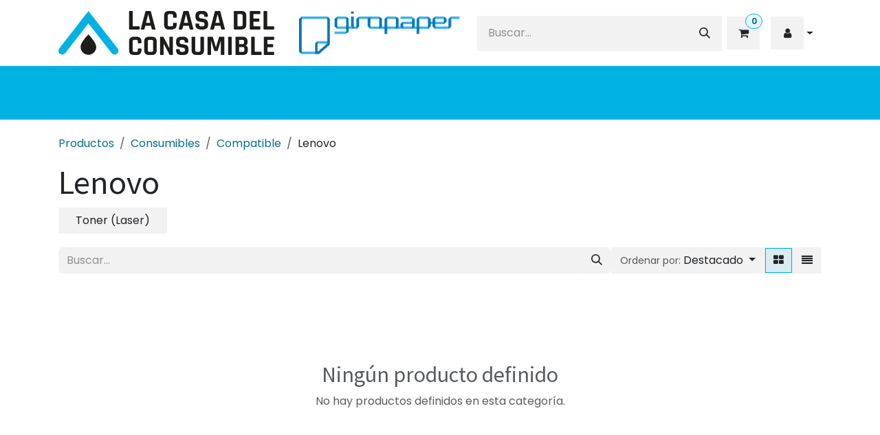

--- FILE ---
content_type: text/html; charset=utf-8
request_url: https://www.casadelconsumible.es/shop/category/consumibles-compatible-lenovo-2274
body_size: 47553
content:
<!DOCTYPE html>
        
<html lang="es-ES" data-website-id="6" data-main-object="product.public.category(2274,)" data-add2cart-redirect="1">
    <head>
        <meta charset="utf-8"/>
        <meta http-equiv="X-UA-Compatible" content="IE=edge"/>
        <meta name="viewport" content="width=device-width, initial-scale=1"/>
        <meta name="generator" content="Odoo"/>
            
        <meta property="og:type" content="website"/>
        <meta property="og:title" content="Lenovo | LA CASA DEL CONSUMIBLE"/>
        <meta property="og:site_name" content="LA CASA DEL CONSUMIBLE"/>
        <meta property="og:url" content="https://www.casadelconsumible.es/shop/category/consumibles-compatible-lenovo-2274"/>
        <meta property="og:image" content="https://www.casadelconsumible.es/web/image/website/6/logo?unique=4d96b8e"/>
            
        <meta name="twitter:card" content="summary_large_image"/>
        <meta name="twitter:title" content="Lenovo | LA CASA DEL CONSUMIBLE"/>
        <meta name="twitter:image" content="https://www.casadelconsumible.es/web/image/website/6/logo/300x300?unique=4d96b8e"/>
        
        <link rel="canonical" href="https://www.casadelconsumible.es/shop/category/consumibles-compatible-lenovo-2274"/>
        
        <link rel="preconnect" href="https://fonts.gstatic.com/" crossorigin=""/>
        <title>Lenovo | LA CASA DEL CONSUMIBLE</title>
        <link type="image/x-icon" rel="shortcut icon" href="/web/image/website/6/favicon?unique=4d96b8e"/>
        <link rel="preload" href="/web/static/src/libs/fontawesome/fonts/fontawesome-webfont.woff2?v=4.7.0" as="font" crossorigin=""/>
        <link type="text/css" rel="stylesheet" href="/web/assets/6/344f3a9/web.assets_frontend.min.css"/>
        <script id="web.layout.odooscript" type="text/javascript">
            var odoo = {
                csrf_token: "f44238cbf5b60727af1897070c15718e51800921o1800917618",
                debug: "",
            };
        </script>
        <script type="text/javascript">
            odoo.__session_info__ = {"is_admin": false, "is_system": false, "is_public": true, "is_internal_user": false, "is_website_user": true, "uid": null, "is_frontend": true, "profile_session": null, "profile_collectors": null, "profile_params": null, "show_effect": true, "currencies": {"1": {"symbol": "\u20ac", "position": "after", "digits": [69, 2]}, "2": {"symbol": "$", "position": "before", "digits": [69, 2]}}, "quick_login": true, "bundle_params": {"lang": "es_ES", "website_id": 6}, "test_mode": false, "websocket_worker_version": "18.0-7", "translationURL": "/website/translations", "cache_hashes": {"translations": "01c978963dde9fb65657e13191fe7440a8eaa4ba"}, "recaptcha_public_key": "6Ldxsl8rAAAAAI9s8UzvkRwxmlX7rg00Tlsw3HL0", "geoip_country_code": null, "geoip_phone_code": null, "lang_url_code": "es"};
            if (!/(^|;\s)tz=/.test(document.cookie)) {
                const userTZ = Intl.DateTimeFormat().resolvedOptions().timeZone;
                document.cookie = `tz=${userTZ}; path=/`;
            }
        </script>
        <script type="text/javascript" defer="defer" src="/web/assets/6/f72ec00/web.assets_frontend_minimal.min.js" onerror="__odooAssetError=1"></script>
        <script type="text/javascript" defer="defer" data-src="/web/assets/6/eb18d42/web.assets_frontend_lazy.min.js" onerror="__odooAssetError=1"></script>
        
                    <script>
                        
            
                if (!window.odoo) {
                    window.odoo = {};
                }
                odoo.__session_info__ = odoo.__session_info__ || {
                    websocket_worker_version: "18.0-7"
                }
                odoo.__session_info__ = Object.assign(odoo.__session_info__, {
                    livechatData: {
                        isAvailable: false,
                        serverUrl: "https://www.casadelconsumible.es",
                        options: {},
                    },
                });
            
                    </script>
                
                <script type="text/javascript">(function(w,d,s,l,i){w[l]=w[l]||[];w[l].push({'gtm.start':
                    new Date().getTime(),event:'gtm.js'});var f=d.getElementsByTagName(s)[0],
                    j=d.createElement(s),dl=l!='dataLayer'?'&l='+l:'';j.async=true;j.src=
                    'https://www.googletagmanager.com/gtm.js?id='+i+dl;f.parentNode.insertBefore(j,f);
                    })(window,document,'script','dataLayer','GTM-KRDX6HG');
                </script>
                
        
    </head>
    <body>
                
                <noscript>
                    <iframe height="0" width="0" style="display:none;visibility:hidden" src="https://www.googletagmanager.com/ns.html?id=GTM-KRDX6HG"></iframe>
                </noscript>
                



        <div id="wrapwrap" class="   ">
            <a class="o_skip_to_content btn btn-primary rounded-0 visually-hidden-focusable position-absolute start-0" href="#wrap">Ir al contenido</a>
                <header id="top" data-anchor="true" data-name="Header" data-extra-items-toggle-aria-label="Botón de elementos adicionales" class="  " style=" ">
                    
    <nav data-name="Navbar" aria-label="Main" class="navbar navbar-expand-lg navbar-light o_colored_level o_cc o_header_force_no_radius d-none d-lg-block p-0 shadow-sm ">
        

            <div id="o_main_nav" class="o_main_nav">
                <div class="o_header_hide_on_scroll">
                    <div aria-label="Medio" class="container d-flex justify-content-between align-items-center py-3">
                        
    <a data-name="Navbar Logo" href="/" class="navbar-brand logo me-4">
            
            <span role="img" aria-label="Logo of LA CASA DEL CONSUMIBLE" title="LA CASA DEL CONSUMIBLE"><img src="/web/image/website/6/logo/LA%20CASA%20DEL%20CONSUMIBLE?unique=4d96b8e" class="img img-fluid" width="95" height="40" alt="LA CASA DEL CONSUMIBLE" loading="lazy"/></span>
        </a>
    
                        <ul class="navbar-nav align-items-center gap-1">
                            
                            
        <li class="">
    <form method="get" class="o_searchbar_form s_searchbar_input " action="/website/search" data-snippet="s_searchbar_input">
            <div role="search" class="input-group ">
        <input type="search" name="search" class="search-query form-control oe_search_box rounded-start-pill ps-3 text-bg-light border-0 bg-light" placeholder="Buscar…" value="" data-search-type="all" data-limit="5" data-display-image="true" data-display-description="true" data-display-extra-link="true" data-display-detail="true" data-order-by="name asc"/>
        <button type="submit" aria-label="Buscar" title="Buscar" class="btn oe_search_button rounded-end-pill p-3 bg-o-color-3 lh-1">
            <i class="oi oi-search"></i>
        </button>
    </div>

            <input name="order" type="hidden" class="o_search_order_by oe_unremovable" value="name asc"/>
            
    
        </form>
        </li>
                            
        
            <li class=" divider d-none"></li> 
            <li class="o_wsale_my_cart  ">
                <a href="/shop/cart" aria-label="eCommerce cart" class="btn d-flex align-items-center fw-bold text-reset o_navlink_background_hover">
        <div class="position-relative p-2 bg-o-color-3">
          <i class="fa fa-shopping-cart fa-stack"></i>
          <sup class="my_cart_quantity badge text-bg-primary position-absolute top-0 end-0 mt-n1 me-n1 rounded-pill" data-order-id="">0</sup>
        </div>
      </a>
    </li>
        
        
            <li class="o_wsale_my_wish d-none  o_wsale_my_wish_hide_empty">
                <a href="/shop/wishlist" class="btn d-flex align-items-center fw-bold text-reset o_navlink_background_hover">
                    <div class="position-relative me-2 rounded-circle border p-2 bg-o-color-3 o_border_contrast">
                        <i class="fa fa-1x fa-heart fa-stack"></i>
                        <sup class="my_wish_quantity o_animate_blink badge bg-primary position-absolute top-0 end-0 mt-n1 me-n1 rounded-pill">0</sup>
                    </div>
                    <span class="small">Lista de deseos</span>
                </a>
            </li>
        
                            
            <li class="dropdown o_no_autohide_item">
                <a href="#" role="button" data-bs-toggle="dropdown" class="dropdown-toggle btn d-flex align-items-center border-0 fw-bold text-reset o_navlink_background_hover">
                 <div class="position-relative p-2 bg-o-color-3">
                        <i class="fa fa-1x fa-fw fa-user fa-stack"></i>
                    </div>
                </a>  
                <div class="dropdown-menu js_usermenu dropdown-menu-end" role="menu">
                    <a href="/web/login" role="menuitem" class="dropdown-item ps-4">Iniciar sesión</a>
                    <div id="o_logout_divider" class="dropdown-divider"></div>
                    <a href="/crear-cuenta" role="menuitem" class="dropdown-item ps-4">Crear cuenta</a>
                </div>
            </li>
        
    
        
        
                        </ul>
                    </div>
                </div>
                <div aria-label="Abajo" class="border-top o_border_contrast">
                    <div class="container d-flex justify-content-between">
                        
    <ul role="menu" id="top_menu" class="nav navbar-nav top_menu o_menu_loading align-items-center me-4 py-1">
        

                            
    <li role="presentation" class="nav-item">
        <a role="menuitem" href="/" class="nav-link ">
            <span>Inicio</span>
        </a>
    </li>
    <li role="presentation" class="nav-item dropdown position-static">
        <a data-bs-toggle="dropdown" href="#" role="menuitem" class="nav-link dropdown-toggle o_mega_menu_toggle  " data-bs-display="static">
            <span>Consumibles</span>
        </a>
            <div data-name="Mega Menu" role="menuitem" class="dropdown-menu o_mega_menu o_mega_menu_container_size dropdown-menu-left o_no_parent_editor"><section class="s_mega_menu_multi_menus s_endeos_mega_menu_lcc o_colored_level" data-snippet="s_endeos_mega_menu_lcc" data-name="Endeos Mega Menu LCC">
        <div class="container">
            <div class="row">
                
                
                
                
                
                    <div class="col-lg-3 text-start o_colored_level">
                        <nav class="nav flex-column"><a href="/shop/category/consumibles-original-brother-2061" class="nav-link" data-name="Menu Item" data-bs-original-title="" title="" aria-describedby="tooltip342062" data-keeper-edited="yes">Brother</a><a href="/shop/category/consumibles-original-canon-2069" class="nav-link" data-name="Menu Item" data-bs-original-title="" title="" aria-describedby="tooltip197421" data-keeper-edited="yes">Canon</a><a href="/shop/category/consumibles-original-dell-2073" class="nav-link" data-name="Menu Item" data-bs-original-title="" title="" aria-describedby="tooltip197421" data-keeper-edited="yes">Dell</a><a href="/shop/category/consumibles-original-epson-2079" class="nav-link" data-name="Menu Item" data-bs-original-title="" title="" aria-describedby="tooltip197421" data-keeper-edited="yes">Epson</a><a href="/shop/category/consumibles-original-hp-2083" class="nav-link" data-name="Menu Item" data-bs-original-title="" title="" aria-describedby="tooltip197421" data-keeper-edited="yes">HP</a>
                            
                                
                                
                                
                            
                                
                                
                                
                            
                                
                                
                                
                            
                        </nav>
                    </div>
                
                    <div class="col-lg-3 text-start">
                        <nav class="nav flex-column">
                            
                                
                                
                                <a href="/shop/category/consumibles-original-ibm-2154" class="nav-link" data-name="Menu Item" data-bs-original-title="" title="" aria-describedby="tooltip914542" data-keeper-edited="yes">IBM</a>
                            
                                
                                
                                <a href="/shop/category/consumibles-original-konica-minolta-2087" class="nav-link" data-name="Menu Item" data-bs-original-title="" title="" aria-describedby="tooltip832173" data-keeper-edited="yes">Konica Minolta</a>
                            
                                
                                
                                <a href="/shop/category/consumibles-original-kyocera-2089" class="nav-link" data-name="Menu Item" data-bs-original-title="" title="" aria-describedby="tooltip173197" data-keeper-edited="yes">Kyocera</a><a href="/shop/category/consumibles-original-lexmark-2091" class="nav-link" data-name="Menu Item" data-bs-original-title="" title="" aria-describedby="tooltip173197" data-keeper-edited="yes">Lexmark</a><a href="/shop/category/consumibles-original-oki-2095" class="nav-link" data-name="Menu Item" data-bs-original-title="" title="" aria-describedby="tooltip173197" data-keeper-edited="yes">OKI</a>
                            
                        </nav>
                    </div>
                
                    <div class="col-lg-3 text-start">
                        <nav class="nav flex-column">
                            
                                
                                
                                <a href="/shop/category/consumibles-original-olivetti-2180" class="nav-link" data-name="Menu Item">Olivetti</a>
                            
                                
                                
                                <a href="/shop/category/consumibles-original-panasonic-2189" class="nav-link" data-name="Menu Item" data-bs-original-title="" title="" aria-describedby="tooltip131227" data-keeper-edited="yes">Panasonic</a>
                            
                                
                                
                                <a href="/shop/category/consumibles-original-pantum-2098" class="nav-link" data-name="Menu Item" data-bs-original-title="" title="" aria-describedby="tooltip853131" data-keeper-edited="yes">Pantum</a><a href="/shop/category/consumibles-original-philips-2193" class="nav-link" data-name="Menu Item" data-bs-original-title="" title="" aria-describedby="tooltip853131" data-keeper-edited="yes">Philips</a><a href="/shop/category/consumibles-original-ricoh-2100" class="nav-link" data-name="Menu Item" data-bs-original-title="" title="" aria-describedby="tooltip853131" data-keeper-edited="yes">Ricoh</a>
                            
                        </nav>
                    </div>
                
                    <div class="col-lg-3 text-start">
                        <nav class="nav flex-column">
                            
                                
                                
                                <a href="/shop/category/consumibles-original-samsung-2103" class="nav-link" data-name="Menu Item" data-bs-original-title="" title="" aria-describedby="tooltip747522" data-keeper-edited="yes">Samsung</a>
                            
                                
                                
                                <a href="/shop/category/consumibles-original-xerox-2107" class="nav-link" data-name="Menu Item" data-bs-original-title="" title="" aria-describedby="tooltip807520" data-keeper-edited="yes">Xerox</a>
                            
                                
                                
                                <a href="/shop/category/consumibles-original-zebra-2109" class="nav-link" data-name="Menu Item" data-bs-original-title="" title="" aria-describedby="tooltip156092" data-keeper-edited="yes">Zebra</a><a href="/shop/category/consumibles-original-2058" class="nav-link" data-name="Menu Item" data-bs-original-title="" title="" aria-describedby="tooltip156092" data-keeper-edited="yes">Todos los originales</a><a href="/shop/category/consumibles-compatible-2239" class="nav-link" data-name="Menu Item" data-bs-original-title="" title="" aria-describedby="tooltip156092" data-keeper-edited="yes">Todos los compatibles</a>
                            
                        </nav>
                    </div>
                
            </div>
        </div>
    </section></div>
    </li>
    <li role="presentation" class="nav-item dropdown position-static">
        <a data-bs-toggle="dropdown" href="#" role="menuitem" class="nav-link dropdown-toggle o_mega_menu_toggle  " data-bs-display="static">
            <span>Material de oficina</span>
        </a>
            <div data-name="Mega Menu" role="menuitem" class="dropdown-menu o_mega_menu o_mega_menu_container_size dropdown-menu-left o_no_parent_editor"><section class="s_mega_menu_multi_menus s_endeos_mega_menu_lcc o_colored_level" data-snippet="s_endeos_mega_menu_lcc" data-name="Endeos Mega Menu LCC" style="background-image: none;">
        <div class="container">
            <div class="row">
                
                
                
                
                
                    <div class="text-start col-lg-4 o_colored_level">
                        <nav class="nav flex-column"><a href="/shop/category/material-de-oficina-archivo-6683" class="nav-link" data-name="Menu Item" data-bs-original-title="" title="" data-keeper-edited="yes">Archivo</a><a href="/shop/category/material-de-oficina-complementos-oficina-6687" class="nav-link" data-name="Menu Item" data-bs-original-title="" title="" data-keeper-edited="yes">Complementos de oficina</a><a href="/shop/category/material-de-oficina-corte-adhesivos-y-correccion-6680" class="nav-link" data-name="Menu Item" data-bs-original-title="" title="" data-keeper-edited="yes">Corte, adhesivos y corrección</a><a href="/shop/category/material-de-oficina-embalaje-oficina-6692" class="nav-link" data-name="Menu Item" data-bs-original-title="" title="" data-keeper-edited="yes">Embalaje DE OFICINA</a>
                            
                                
                                
                                
                            
                                
                                
                                
                            
                                
                                
                                
                            
                        <a href="/shop/category/material-de-oficina-escolar-6694" class="nav-link" data-name="Menu Item" data-bs-original-title="" title="" data-keeper-edited="yes">Escolar</a></nav>
                    </div>
                
                    <div class="text-start col-lg-4 o_colored_level">
                        <nav class="nav flex-column"><a href="/shop/category/material-de-oficina-escritura-6697" class="nav-link" data-name="Menu Item" data-bs-original-title="" title="" data-keeper-edited="yes">Escritura</a><a href="/shop/category/material-de-oficina-libros-y-complementos-6756" class="nav-link" data-name="Menu Item" data-bs-original-title="" title="" data-keeper-edited="yes">Libros y complementos</a><a href="/shop/category/material-de-oficina-manipulados-del-papel-6705" class="nav-link" data-name="Menu Item" data-bs-original-title="" title="" data-keeper-edited="yes">MANIPULADOS DEL PAPEL</a>
                            
                                
                                
                                
                            
                                
                                
                                
                            
                                
                                
                                
                            
                        <a href="/shop/category/material-de-oficina-manualidades-6745" class="nav-link" data-name="Menu Item" data-bs-original-title="" title="" data-keeper-edited="yes">MANUALIDADES</a><a href="/shop/category/material-de-oficina-maquinas-de-oficina-6709" class="nav-link" data-name="Menu Item" data-bs-original-title="" title="" data-keeper-edited="yes" aria-describedby="popover783315">Máquinas de oficina</a></nav>
                    </div>
                
                    <div class="text-start col-lg-4 o_colored_level">
                        <nav class="nav flex-column"><a href="/shop/category/material-de-oficina-mobiliario-6748" class="nav-link" data-name="Menu Item" data-bs-original-title="" title="" data-keeper-edited="yes">MOBILIARIO</a><a href="/shop/category/material-de-oficina-organizacion-6734" class="nav-link" data-name="Menu Item" data-bs-original-title="" title="" data-keeper-edited="yes">Organización</a><a href="/shop/category/material-de-oficina-papel-y-etiquetas-6720" class="nav-link" data-name="Menu Item" data-bs-original-title="" title="" data-keeper-edited="yes">Papel y etiquetas</a><a href="/shop/category/material-de-oficina-presentacion-6725" class="nav-link" data-name="Menu Item" data-bs-original-title="" title="" data-keeper-edited="yes">Presentación</a><a href="/shop/category/material-de-oficina-servicios-generales-6713" class="nav-link" data-name="Menu Item" data-bs-original-title="" title="" data-keeper-edited="yes">sERVICIOS GENERALES</a>
                            
                                
                                
                                
                            
                                
                                
                                
                            
                                
                                
                                
                            
                        </nav>
                    </div>
                
                    
                
            </div>
        </div>
    </section>
    


































<section class="s_mega_menu_multi_menus py-4 o_colored_level pt0 pb0" data-name="Multi-Menus" style="background-color: white !important;">
        <div class="container">
            <div class="row">
                
                
                
                
                
                    <div class="py-2 text-center col-lg-4 pt0 pb0">
                        
                        <nav class="nav flex-column"></nav>
                    </div>
                
                    <div class="py-2 text-center col-lg-4 pt0 pb0">
                        
                        <nav class="nav flex-column"></nav>
                    </div>
                
                    <div class="py-2 text-center col-lg-4 pb0 pt0">
                        
                        <nav class="nav flex-column"></nav>
                    </div>
                
                    
                
            </div>
        </div>
    </section></div>
    </li>
    <li role="presentation" class="nav-item">
        <a role="menuitem" href="/informatica" class="nav-link ">
            <span>Informática</span>
        </a>
    </li>
    <li role="presentation" class="nav-item">
        <a role="menuitem" href="/contacto" class="nav-link ">
            <span>Contacto</span>
        </a>
    </li>
                        
    </ul>
                        
                        <ul class="navbar-nav">
                        </ul>
                    </div>
                </div>
            </div>
        
    </nav>
    <nav data-name="Navbar" aria-label="Mobile" class="navbar  navbar-light o_colored_level o_cc o_header_mobile d-block d-lg-none shadow-sm o_header_force_no_radius">
        

        <div class="o_main_nav container flex-wrap justify-content-between">
            
    <a data-name="Navbar Logo" href="/" class="navbar-brand logo ">
            
            <span role="img" aria-label="Logo of LA CASA DEL CONSUMIBLE" title="LA CASA DEL CONSUMIBLE"><img src="/web/image/website/6/logo/LA%20CASA%20DEL%20CONSUMIBLE?unique=4d96b8e" class="img img-fluid" width="95" height="40" alt="LA CASA DEL CONSUMIBLE" loading="lazy"/></span>
        </a>
    
            <ul class="o_header_mobile_buttons_wrap navbar-nav flex-row align-items-center gap-2 mb-0">
        
            <li class=" divider d-none"></li> 
            <li class="o_wsale_my_cart  ">
                <a href="/shop/cart" aria-label="eCommerce cart" class="o_navlink_background_hover btn position-relative rounded-circle border-0 p-1 text-reset">
        <div class="position-relative p-2 bg-o-color-3">
          <i class="fa fa-shopping-cart fa-stack"></i>
          <sup class="my_cart_quantity badge text-bg-primary position-absolute top-0 end-0 mt-n1 me-n1 rounded-pill" data-order-id="">0</sup>
        </div>
      </a>
    </li>
        
        
            <li class="o_wsale_my_wish d-none  o_wsale_my_wish_hide_empty">
                <a href="/shop/wishlist" class="o_navlink_background_hover btn position-relative rounded-circle border-0 p-1 text-reset">
                    <div class="">
                        <i class="fa fa-1x fa-heart fa-stack"></i>
                        <sup class="my_wish_quantity o_animate_blink badge bg-primary position-absolute top-0 end-0 mt-n1 me-n1">0</sup>
                    </div>
                </a>
            </li>
        
                <li class="o_not_editable">
                    <button class="nav-link btn me-auto p-2" type="button" data-bs-toggle="offcanvas" data-bs-target="#top_menu_collapse_mobile" aria-controls="top_menu_collapse_mobile" aria-expanded="false" aria-label="Alternar navegación">
                        <span class="navbar-toggler-icon"></span>
                    </button>
                </li>
            </ul>
            <div id="top_menu_collapse_mobile" class="offcanvas offcanvas-end o_navbar_mobile">
                <div class="offcanvas-header justify-content-end o_not_editable">
                    <button type="button" class="nav-link btn-close" data-bs-dismiss="offcanvas" aria-label="Cerrar"></button>
                </div>
                <div class="offcanvas-body d-flex flex-column justify-content-between h-100 w-100">
                    <ul class="navbar-nav">
                        
                        
        <li class="">
    <form method="get" class="o_searchbar_form s_searchbar_input " action="/website/search" data-snippet="s_searchbar_input">
            <div role="search" class="input-group mb-3">
        <input type="search" name="search" class="search-query form-control oe_search_box rounded-start-pill text-bg-light ps-3 border-0 bg-light" placeholder="Buscar…" value="" data-search-type="all" data-limit="0" data-display-image="true" data-display-description="true" data-display-extra-link="true" data-display-detail="true" data-order-by="name asc"/>
        <button type="submit" aria-label="Buscar" title="Buscar" class="btn oe_search_button rounded-end-pill bg-o-color-3 pe-3">
            <i class="oi oi-search"></i>
        </button>
    </div>

            <input name="order" type="hidden" class="o_search_order_by oe_unremovable" value="name asc"/>
            
    
        </form>
        </li>
                        
    <ul role="menu" class="nav navbar-nav top_menu  ">
        

                            
    <li role="presentation" class="nav-item">
        <a role="menuitem" href="/" class="nav-link ">
            <span>Inicio</span>
        </a>
    </li>
    <li role="presentation" class="nav-item dropdown position-static">
        <a data-bs-toggle="dropdown" href="#" role="menuitem" class="nav-link dropdown-toggle o_mega_menu_toggle  d-flex justify-content-between align-items-center" data-bs-display="static">
            <span>Consumibles</span>
        </a>
    </li>
    <li role="presentation" class="nav-item dropdown position-static">
        <a data-bs-toggle="dropdown" href="#" role="menuitem" class="nav-link dropdown-toggle o_mega_menu_toggle  d-flex justify-content-between align-items-center" data-bs-display="static">
            <span>Material de oficina</span>
        </a>
    </li>
    <li role="presentation" class="nav-item">
        <a role="menuitem" href="/informatica" class="nav-link ">
            <span>Informática</span>
        </a>
    </li>
    <li role="presentation" class="nav-item">
        <a role="menuitem" href="/contacto" class="nav-link ">
            <span>Contacto</span>
        </a>
    </li>
                        
    </ul>
                        
                        
                    </ul>
                    <ul class="navbar-nav gap-2 mt-3 w-100">
                        
                        
            <li class=" o_no_autohide_item">
                <a href="/web/login" class="nav-link o_nav_link_btn w-100 border text-center">Iniciar sesión</a>
            </li>
                        
        
        
                        
                    </ul>
                </div>
            </div>
        </div>
    
    </nav>
    
        </header>
                <main>
                    

            

            





            <div id="wrap" class="js_sale o_wsale_products_page">
                <div class="oe_structure oe_empty oe_structure_not_nearest" id="oe_structure_website_sale_products_1"></div>
                <div class="container oe_website_sale pt-2">
                    <div class="row o_wsale_products_main_row align-items-start flex-nowrap">
                        <div id="products_grid" class=" col-12">
        <ol class="breadcrumb d-none d-lg-flex w-100 p-0 small">
            <li class="breadcrumb-item">
                <a href="/shop">Productos</a>
            </li>
                <li class="breadcrumb-item">
                    <a href="/shop/category/consumibles-2057">Consumibles</a>
                </li>
                <li class="breadcrumb-item">
                    <a href="/shop/category/consumibles-compatible-2239">Compatible</a>
                </li>
                <li class="breadcrumb-item">
                    <span class="d-inline-block">Lenovo</span>
                </li>
        </ol>

                            <h1>
                                Lenovo
                            </h1>

                                



        <div class="o_wsale_filmstip_container d-flex align-items-stretch mb-2 overflow-hidden">
            <div class="o_wsale_filmstip_wrapper pb-1 overflow-auto">
                <ul class="o_wsale_filmstip d-flex align-items-stretch mb-0 list-unstyled overflow-visible">

                    <li class="d-flex ">
                        <a class="text-decoration-none" draggable="false" href="/shop/category/consumibles-compatible-lenovo-toner-laser-2377">
                            <input type="radio" class="btn-check pe-none" name="wsale_categories_top_radios_" id="2377" value="2377"/>
                            <div class="d-flex align-items-center h-100 btn btn-light px-4">
                                <span class="text-nowrap">Toner (Laser)</span>
                            </div>
                        </a>
                    </li>
                </ul>
            </div>
        </div>

                            <div class="products_header btn-toolbar flex-nowrap align-items-center justify-content-between gap-3 mb-3">
    <form method="get" class="o_searchbar_form s_searchbar_input o_wsale_products_searchbar_form me-auto flex-grow-1 d-lg-inline d-none" action="/shop/category/consumibles-compatible-lenovo-2274?category=2274" data-snippet="s_searchbar_input">
            <div role="search" class="input-group ">
        <input type="search" name="search" class="search-query form-control oe_search_box border-0 text-bg-light border-0 bg-light" placeholder="Buscar…" value="" data-search-type="products" data-limit="5" data-display-image="true" data-display-description="true" data-display-extra-link="true" data-display-detail="true" data-order-by="name asc"/>
        <button type="submit" aria-label="Buscar" title="Buscar" class="btn oe_search_button btn btn-light">
            <i class="oi oi-search"></i>
        </button>
    </div>

            <input name="order" type="hidden" class="o_search_order_by oe_unremovable" value="name asc"/>
            
        
        </form>

        <div class="o_pricelist_dropdown dropdown d-none">
            
                <a role="button" href="#" data-bs-toggle="dropdown" class="dropdown-toggle btn btn-light">
                    Tarifa pública
                </a>
                <div class="dropdown-menu" role="menu">
                        <a role="menuitem" class="dropdown-item" href="/shop/change_pricelist/6">
                            <span class="switcher_pricelist small" data-pl_id="6">Tarifa pública</span>
                        </a>
                </div>
            
        </div>

        <div class="o_sortby_dropdown dropdown dropdown_sorty_by d-none me-auto d-lg-inline-block">
            <a role="button" href="#" data-bs-toggle="dropdown" class="dropdown-toggle btn btn-light">
                <small class="d-none d-lg-inline text-muted">Ordenar por:</small>
                <span class="d-none d-lg-inline">
                    <span>Destacado</span>
                </span>
                <i class="fa fa-sort-amount-asc d-lg-none"></i>
            </a>
            <div class="dropdown-menu dropdown-menu-end" role="menu">
                    <a role="menuitem" rel="noindex,nofollow" class="dropdown-item" href="/shop?order=website_sequence+asc&amp;category=2274">
                        <span>Destacado</span>
                    </a>
                    <a role="menuitem" rel="noindex,nofollow" class="dropdown-item" href="/shop?order=create_date+desc&amp;category=2274">
                        <span>Llegadas más recientes</span>
                    </a>
                    <a role="menuitem" rel="noindex,nofollow" class="dropdown-item" href="/shop?order=name+asc&amp;category=2274">
                        <span>Nombre (A-Z)</span>
                    </a>
                    <a role="menuitem" rel="noindex,nofollow" class="dropdown-item" href="/shop?order=list_price+asc&amp;category=2274">
                        <span>Precio - bajo a alto</span>
                    </a>
                    <a role="menuitem" rel="noindex,nofollow" class="dropdown-item" href="/shop?order=list_price+desc&amp;category=2274">
                        <span>Precio - alto a bajo</span>
                    </a>
            </div>
        </div>

                                <div class="d-flex align-items-center d-lg-none me-auto o_not_editable">

                                    <a class="btn btn-light me-2" href="/shop/category/consumibles-compatible-2239">
                                        <i class="fa fa-angle-left"></i>
                                    </a>
                                    <h4 class="mb-0 me-auto">Lenovo</h4>
                                </div>

        <div class="o_wsale_apply_layout btn-group d-flex" data-active-classes="active">
            <input type="radio" class="btn-check" name="wsale_products_layout" id="o_wsale_apply_grid" value="grid" checked="checked"/>
            <label title="Cuadrícula" for="o_wsale_apply_grid" class="btn btn-light active o_wsale_apply_grid">
                <i class="fa fa-th-large"></i>
            </label>
            <input type="radio" class="btn-check" name="wsale_products_layout" id="o_wsale_apply_list" value="list"/>
            <label title="Lista" for="o_wsale_apply_list" class="btn btn-light  o_wsale_apply_list">
                <i class="oi oi-view-list"></i>
            </label>
        </div>

                                <button data-bs-toggle="offcanvas" data-bs-target="#o_wsale_offcanvas" class="btn btn-light position-relative d-lg-none">
                                    <i class="fa fa-sliders"></i>
                                </button>
                            </div>


                            <div class="text-center text-muted mt128 mb256">
                                    <h3 class="mt8">Ningún producto definido</h3>
                                    <p>No hay productos definidos en esta categoría.</p>
                            </div>
                            <div class="products_pager d-flex justify-content-center pt-5 pb-3">
                            </div>
                                
                        </div>
                    </div>

        <aside id="o_wsale_offcanvas" class="o_website_offcanvas offcanvas offcanvas-end p-0">
            <div class="offcanvas-header justify-content-end">
                <button type="button" class="btn-close" data-bs-dismiss="offcanvas" aria-label="Cerrar"></button>
            </div>
            <div class="offcanvas-body d-lg-none flex-grow-0 overflow-visible">
    <form method="get" class="o_searchbar_form s_searchbar_input o_wsale_products_searchbar_form me-auto flex-grow-1 " action="/shop/category/consumibles-compatible-lenovo-2274?category=2274" data-snippet="s_searchbar_input">
            <div role="search" class="input-group ">
        <input type="search" name="search" class="search-query form-control oe_search_box border-0 text-bg-light border-0 bg-light" placeholder="Buscar…" value="" data-search-type="products" data-limit="5" data-display-image="true" data-display-description="true" data-display-extra-link="true" data-display-detail="true" data-order-by="name asc"/>
        <button type="submit" aria-label="Buscar" title="Buscar" class="btn oe_search_button btn btn-light">
            <i class="oi oi-search"></i>
        </button>
    </div>

            <input name="order" type="hidden" class="o_search_order_by oe_unremovable" value="name asc"/>
            
        
        </form>
            </div>
            <div id="o_wsale_offcanvas_content" class="accordion accordion-flush flex-grow-1 overflow-auto">
                <div class="accordion-item">
                    <h2 id="o_wsale_offcanvas_orderby_header" class="accordion-header mb-0">
                        <button class="o_wsale_offcanvas_title accordion-button rounded-0 collapsed" type="button" data-bs-toggle="collapse" data-bs-target="#o_wsale_offcanvas_orderby" aria-expanded="false" aria-controls="o_wsale_offcanvas_orderby">
                                <b>Ordenar por</b>
                        </button>
                    </h2>
                    <div id="o_wsale_offcanvas_orderby" class="accordion-collapse collapse" aria-labelledby="o_wsale_offcanvas_orderby_header">
                        <div class="accordion-body pt-0">
                            <div class="list-group list-group-flush">
                                <a role="menuitem" rel="noindex,nofollow" class="list-group-item border-0 ps-0 pb-0" href="/shop?order=website_sequence+asc&amp;category=2274">
                                    <div class="form-check d-inline-block">
                                        <input type="radio" class="form-check-input o_not_editable" name="wsale_sortby_radios_offcanvas" onclick="location.href=&#39;/shop?order=website_sequence+asc&amp;category=2274&#39;;"/>
                                            <label class="form-check-label fw-normal">Destacado</label>
                                        
                                    </div>
                                </a><a role="menuitem" rel="noindex,nofollow" class="list-group-item border-0 ps-0 pb-0" href="/shop?order=create_date+desc&amp;category=2274">
                                    <div class="form-check d-inline-block">
                                        <input type="radio" class="form-check-input o_not_editable" name="wsale_sortby_radios_offcanvas" onclick="location.href=&#39;/shop?order=create_date+desc&amp;category=2274&#39;;"/>
                                            <label class="form-check-label fw-normal">Llegadas más recientes</label>
                                        
                                    </div>
                                </a><a role="menuitem" rel="noindex,nofollow" class="list-group-item border-0 ps-0 pb-0" href="/shop?order=name+asc&amp;category=2274">
                                    <div class="form-check d-inline-block">
                                        <input type="radio" class="form-check-input o_not_editable" name="wsale_sortby_radios_offcanvas" onclick="location.href=&#39;/shop?order=name+asc&amp;category=2274&#39;;"/>
                                            <label class="form-check-label fw-normal">Nombre (A-Z)</label>
                                        
                                    </div>
                                </a><a role="menuitem" rel="noindex,nofollow" class="list-group-item border-0 ps-0 pb-0" href="/shop?order=list_price+asc&amp;category=2274">
                                    <div class="form-check d-inline-block">
                                        <input type="radio" class="form-check-input o_not_editable" name="wsale_sortby_radios_offcanvas" onclick="location.href=&#39;/shop?order=list_price+asc&amp;category=2274&#39;;"/>
                                            <label class="form-check-label fw-normal">Precio - bajo a alto</label>
                                        
                                    </div>
                                </a><a role="menuitem" rel="noindex,nofollow" class="list-group-item border-0 ps-0 pb-0" href="/shop?order=list_price+desc&amp;category=2274">
                                    <div class="form-check d-inline-block">
                                        <input type="radio" class="form-check-input o_not_editable" name="wsale_sortby_radios_offcanvas" onclick="location.href=&#39;/shop?order=list_price+desc&amp;category=2274&#39;;"/>
                                            <label class="form-check-label fw-normal">Precio - alto a bajo</label>
                                        
                                    </div>
                                </a>
                            </div>
                        </div>
                    </div>
                </div>


            </div>
            <div class="offcanvas-body d-flex justify-content-between flex-grow-0 border-top overflow-hidden">
                <a href="/shop" title="Eliminar filtros" class="btn btn-light d-flex py-1 mb-2 disabled" aria-disabled="true">
                    Eliminar filtros
                </a>
            </div>
        </aside>
                </div>
                <div class="oe_structure oe_empty oe_structure_not_nearest" id="oe_structure_website_sale_products_2"></div>
            </div>
        
        <div id="o_shared_blocks" class="oe_unremovable"></div>
                </main>
                <footer id="bottom" data-anchor="true" data-name="Footer" class="o_footer o_colored_level o_cc ">
                    <section class="s_text_block pt40 pb0" data-snippet="s_text_block" data-name="Text">
                            <div class="container">
                                <div class="row">
                                    <div class="col-lg-4">
                                        <div class="pages">
                                            <p class="title_footer">LA CASA DEL CONSUMIBLE</p>
                                            <p>
                                                Somos una empresa especializada en la distribución de consumibles de impresión y de material de oficina.
                                            </p>
                                            <p>
                                                Suministramos consumibles compatibles de alta calidad fabricados con las mejores materias primas y contando con el soporte de los fabricantes más relevantes del sector.
                                            </p>
                                        </div>
                                    </div>
                                    <div class="col-lg-3 offset-lg-1 col-md-6">
                                        <div class="pages">
                                            <p class="title_footer">ACCESO RÁPIDO</p>
                                            <div class="links">
                                                <a href="/contacto" title="Contacta con nosotros">Contacto</a>
                                                <a href="/terminos-y-condiciones" title="Ver los Términos y condiciones">Términos y condiciones</a>
                                                <a href="/politica-de-privacidad" title="Leer la Política de privacidad">Política de privacidad</a>
                                                <a href="/politica-de-cookies" title="Leer la Política de cookies">Política de cookies</a>
                                                <a href="/aviso-legal" title="Leer el Aviso legal">Aviso legal</a>
                                            </div>
                                        </div>
                                    </div>
                                    
                                    <div class="col-lg-4 col-md-6 o_colored_level">
                                        <div class="pages">
                                            <p class="title_footer">ATENCIÓN AL CLIENTE</p>
                                            <p>Lunes a viernes: de 8:00h a 15:00h</p>
                                            <p>Teléfono y WhatsApp: 684 46 38 32</p><p>Can Torroella, 13, 17007, Gerona</p></div>
                                    </div>
                                </div>
                            </div>
                            <div class="footer_bottom">
                                <div class="container">
                                    <div class="row">
                                        <div class="col-lg-6 col-md-6 col-12">
                                            <div class="bottom_left">
                                                Copyright © <span>2026</span>. All Rights Reserved. 
                                            </div>
                                        </div>
                                        <div class="col-lg-6 col-md-6 col-12">
                                            <div class="bottom-right text-end">
                                                <a target="_blank" rel="noopener noreferrer" href="https://marketingweb.endeos.com/?utm_source=casadelconsumible.com&amp;utm_medium=footer&amp;utm_campaign=byendeos">
                                                by endeos.com
                                                </a>
                                            </div>
                                        </div>
                                    </div>
                                </div>

                            </div>
                        </section>
                </footer>
            </div>
        
        </body>
</html>